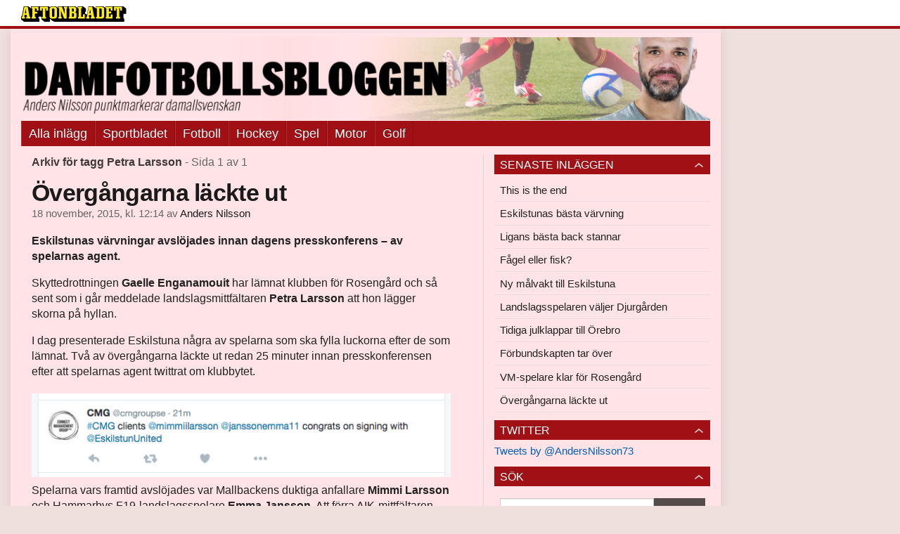

--- FILE ---
content_type: text/html
request_url: https://bloggar.aftonbladet.se/damfotboll/tag/petra-larsson/
body_size: 64814
content:
<!DOCTYPE html><!--[if lte IE 8]><html class="no-js lte-ie8" lang="sv-SE" ><![endif]--><!--[if gt IE 8]><!--><html class="no-js" lang="sv-SE"><!--<![endif]--><head>
  <meta charset="utf-8">
  <meta name="viewport" content="width=device-width, initial-scale=1.0">
  <meta http-equiv="X-UA-Compatible" content="IE=edge,chrome=1">
  <title>Petra Larsson | Damfotbollsbloggen</title>
  <style type="text/css">
      .abHeaderImageWrapper { padding-bottom: 12%; }

      @media only screen and (max-width: 40em) {
        .abHeaderImageWrapper { padding-bottom: 37.5%; }
      }
    </style>
      
<!-- {{WP_HEAD_HOOK}} -->
<link rel="stylesheet" id="ab_base-color-scheme-css" href="/wp-content/themes/ab_base/assets/css/sport.css" type="text/css" media="all">
<link rel="stylesheet" id="ab_base-extra-styles-css" href="/wp-content/themes/ab_base/assets/css/ab_base_overrides.css" type="text/css" media="all">
<link rel="stylesheet" id="ab_base-extra-styles-sport-css" href="/wp-content/themes/ab_base/assets/css/ab_base_overrides_sport.css" type="text/css" media="all">
<script type="text/javascript" src="/wp-content/plugins/ab_pym/pym.v1.js"></script>
<script type="text/javascript" src="/wp-includes/js/jquery/jquery.js"></script>
<script type="text/javascript" src="/wp-includes/js/jquery/jquery-migrate.min.js"></script>
<script type="text/javascript" src="/wp-content/themes/ab_base/assets/mobile-detect.js"></script>
	<style>
		.abtv-placeholder-video-container {
			width: 100%;
			max-width: 800px;
			margin: 0 auto;
			padding: 20px;
			box-sizing: border-box;
		}

		.abtv-placeholder-video-player {
			position: relative;
			width: 100%;
			padding-top: 56.25%;
			/* 16:9 Aspect Ratio */
			background-color: #000;
			cursor: pointer;
			overflow: hidden;
		}

		.abtv-placeholder-video-background {
			position: absolute;
			top: 0;
			left: 0;
			width: 100%;
			height: 100%;
			background-image: url('https://www.aftonbladet.se/static/ab-tv-banner.jpg');
			background-size: cover;
			background-position: center;
			opacity: 0.5;
			/* Adjust this value to make the image more or less visible */
		}

		.abtv-placeholder-play-button {
			position: absolute;
			top: 50%;
			left: 50%;
			transform: translate(-50%, -50%);
			width: 80px;
			/* Increased size for better visibility */
			height: 80px;
			fill: #fff;
			opacity: 0.8;
			transition: opacity 0.3s;
			z-index: 1;
			/* Ensure the play button appears above the background */
		}

		.abtv-placeholder-video-player:hover .abtv-placeholder-play-button {
			opacity: 1;
		}
	</style>
<link rel="shortcut icon" href="/favicon.ico">
<script>
var AB_BASE_JS_DATA = {"interchange_queries":{"ab_small":"only screen and (min-width: 1px)","ab_medium":"only screen and (max-width: 768px)","ab_large":"only screen and (min-width: 769px)"}};
</script>
  <!--[if lt IE 9]> <script type="text/javascript" src="//bloggar.aftonbladet.se/wp-content/themes/ab_base/assets/js/ab_base.header.ie.min.js?4b96617d3cccccb0421a34db33c8723b"></script> <![endif]-->
  <!--[if (gt IE 8)|!(IE)]><!--> <script type="text/javascript" src="/wp-content/themes/ab_base/assets/js/ab_base.header.modern.min.js"></script> <!--<![endif]-->
</head>
<body class="archive tag tag-petra-larsson tag-145 abLayout-content-sidebar abGridbase-default abLocale-sv_SE">

  
  <a name="abTop"></a>

      	    	      <!-- top balk -->
	      <div id="abTopBeam" class="">
    <div class="row">
      <div class="columns">
        <div class="abTopBeamContent clearfix">
          
          <a href="http://www.aftonbladet.se" title="Aftonbladet" class="abLogo"></a>

                      <a href="#" class="abBeamMenuBtn"><span class="abMenuIcon"></span></a>
          
                  </div>
      </div>

            <div class="columns">
        <div class="abMenuContainer hidden">
          <div class="abMenuArrow hidden"></div>
            <nav class="abSmallNav hidden"><ul id="menu-damfotboll" class="abSmallList"><li id="menu-item-7" class="menu-item menu-item-type-custom menu-item-object-custom menu-item-7"><a href="/damfotboll">Alla inlägg</a></li>
<li id="menu-item-6167" class="menu-item menu-item-type-custom menu-item-object-custom menu-item-6167"><a href="http://www.aftonbladet.se/sportbladet/">Sportbladet</a></li>
<li id="menu-item-6168" class="menu-item menu-item-type-custom menu-item-object-custom menu-item-6168"><a href="http://www.aftonbladet.se/sportbladet/fotboll/">Fotboll</a></li>
<li id="menu-item-6169" class="menu-item menu-item-type-custom menu-item-object-custom menu-item-6169"><a href="http://www.aftonbladet.se/sportbladet/hockey/">Hockey</a></li>
<li id="menu-item-6170" class="menu-item menu-item-type-custom menu-item-object-custom menu-item-6170"><a href="http://www.aftonbladet.se/sportbladet/spel/">Spel</a></li>
<li id="menu-item-6171" class="menu-item menu-item-type-custom menu-item-object-custom menu-item-6171"><a href="http://www.aftonbladet.se/sportbladet/motor/">Motor</a></li>
<li id="menu-item-6172" class="menu-item menu-item-type-custom menu-item-object-custom menu-item-6172"><a href="http://www.aftonbladet.se/sportbladet/golf/">Golf</a></li>
</ul></nav>          <div class="abMenuBottom hidden"><a href="">Stäng</a></div>
        </div>
      </div>
          </div>
  </div>	      <!-- /top balk -->
	        
	<!--Top ad for mobile -->
    		  <div class="row">
            		  </div>
      

  <div id="abMasterContainer" class="clearfix">
    <div class="abBodyOverlay"></div>

    <!--Top ad for desktop -->
      <div id="sidebar-panorama-1" class="abShowShadow">
        <div class="widget-area columns">

                                                
                      
        </div>
      </div>

    <!-- Outsider ad -->
    <div id="abOutsider">
      
              <div id="sidebar-outsider-1" class="widget-area">
                  </div>
      
          </div>

    <!-- Left Outsider ad -->
    <div id="abLeftOutsider">
      
      
          </div>

    <div id="abBody">
      
      <div class="row collapse abHeaderWrapper">
        <header class="columns">
              <div class="abHeaderImageWrapper">
      <a href="https://bloggar.aftonbladet.se/damfotboll" title="Damfotbollsbloggen">
      <picture>
          <source media="(max-width: 640px)" srcset="https://bloggar.aftonbladet.se/damfotboll/files/2014/03/damfotbollmobil3-480x180.png 1x, https://bloggar.aftonbladet.se/damfotboll/files/2014/03/damfotbollmobil3.png 2x">
          <source media="(min-width: 641px)" srcset="https://bloggar.aftonbladet.se/damfotboll/files/2014/03/damfotbollsbloggenwebb3-1024x123.png 1x, https://bloggar.aftonbladet.se/damfotboll/files/2014/03/damfotbollsbloggenwebb3-1400x168.png 2x">
          <img src="https://bloggar.aftonbladet.se/damfotboll/files/2014/03/damfotbollsbloggenwebb3-1024x123.png" alt="Damfotbollsbloggen" class="abHeaderImage">
        </picture>
      </a>
    </div>
  <nav class="abXLNav abAutoCollapseNav"><ul id="menu-damfotboll-1" class="abXLList" data-trans-more="Mer"><li class="menu-item menu-item-type-custom menu-item-object-custom menu-item-7"><a href="/damfotboll">Alla inlägg</a></li>
<li class="menu-item menu-item-type-custom menu-item-object-custom menu-item-6167"><a href="http://www.aftonbladet.se/sportbladet/">Sportbladet</a></li>
<li class="menu-item menu-item-type-custom menu-item-object-custom menu-item-6168"><a href="http://www.aftonbladet.se/sportbladet/fotboll/">Fotboll</a></li>
<li class="menu-item menu-item-type-custom menu-item-object-custom menu-item-6169"><a href="http://www.aftonbladet.se/sportbladet/hockey/">Hockey</a></li>
<li class="menu-item menu-item-type-custom menu-item-object-custom menu-item-6170"><a href="http://www.aftonbladet.se/sportbladet/spel/">Spel</a></li>
<li class="menu-item menu-item-type-custom menu-item-object-custom menu-item-6171"><a href="http://www.aftonbladet.se/sportbladet/motor/">Motor</a></li>
<li class="menu-item menu-item-type-custom menu-item-object-custom menu-item-6172"><a href="http://www.aftonbladet.se/sportbladet/golf/">Golf</a></li>
</ul></nav>        </header>
      </div>

      <!-- theme_layout: content-sidebar -->

<div class="row abBodyWrapper">
  <div class="medium-8 abColFirst columns abDivider">
    <section class="abBloggContent">
      <header class="resultHeader">
  <h1>Arkiv för tagg Petra Larsson</h1>
  <h2> -  Sida 1 av 1</h2>
</header>
<article>
    <header class="abArticleHeader">
        <h1 class="abPostTitle"><a href="https://bloggar.aftonbladet.se/damfotboll/2015/11/trio-klar-for-eskilstuna/" title="" rel="bookmark">Övergångarna läckte ut</a></h1>
        <span class="abEntryMeta">
          <time pubdate="" datetime="">18 november, 2015, kl. 12:14</time> av
          
            <author><a href="https://bloggar.aftonbladet.se/damfotboll/author/andnil/">Anders Nilsson</a></author>
        </span>    </header>
    <div class="abPostContent clearfix">


            <p><strong>Eskilstunas värvningar avslöjades innan dagens presskonferens – av spelarnas agent.</strong></p>
<p>Skyttedrottningen <strong>Gaelle Enganamouit</strong> har lämnat klubben för Rosengård och så sent som i går meddelade landslagsmittfältaren <strong>Petra Larsson</strong>&nbsp;att hon lägger skorna på hyllan.</p>
<p>I dag presenterade Eskilstuna några av spelarna som ska fylla luckorna efter de som lämnat. Två av övergångarna läckte ut redan 25 minuter innan presskonferensen efter att&nbsp;spelarnas agent twittrat om klubbytet.</p>
<p><a href="https://bloggar.aftonbladet.se/damfotboll/files/2015/11/Tweet.png"><img class="alignleft size-full wp-image-9413" src="https://bloggar.aftonbladet.se/damfotboll/files/2015/11/Tweet.png" alt="Tweet" width="607" height="121" srcset="https://bloggar.aftonbladet.se/damfotboll/files/2015/11/Tweet.png 607w, https://bloggar.aftonbladet.se/damfotboll/files/2015/11/Tweet-300x59.png 300w" sizes="(max-width: 607px) 100vw, 607px"></a></p>
<p>Spelarna vars framtid avslöjades var&nbsp;Mallbackens duktiga anfallare <strong>Mimmi Larsson</strong> och Hammarbys F19-landslagsspelare <strong>Emma Jansson</strong>. Att förra AIK-mittfältaren <strong>Petra Andersson</strong> också skrivit på för silverklubben förblev dock en hemlighet fram till presskonferensen.</p>
<p>Med trion börjar&nbsp;Eskilstuna bygga för framtiden. Veteranen <strong>Sara Thunebro</strong> har slutat, liksom väldigt rutinerade Petra Larsson. I trion Mimmi Larsson, Emma Jansson och Petra Andersson får Eskilstuna tre unga spelare med erfarenhter från ungdomslandslag och klar utvecklingspotential. Intressant var ordet.</p>


    </div>
    <div class="abLabelDesignContainer">
      <div class="row">
        <div class="columns abLabelContainer">
          <span class="abLabelCategory">Kategorier</span>
          <a href="https://bloggar.aftonbladet.se/damfotboll/category/damallsvenskan/">Damallsvenskan</a>
        </div>
      </div>
    
    
      <div class="row">
        <div class="columns abLabelContainer">
          <span class="abLabelTags">Taggar</span>
          <a href="https://bloggar.aftonbladet.se/damfotboll/tag/emma-jansson/">Emma Jansson</a>, <a href="https://bloggar.aftonbladet.se/damfotboll/tag/eskilstuna/">Eskilstuna</a>, <a href="https://bloggar.aftonbladet.se/damfotboll/tag/gaelle-enganamouit/">Gaelle Enganamouit</a>, <a href="https://bloggar.aftonbladet.se/damfotboll/tag/mimmi-larsson/">Mimmi Larsson</a>, <a href="https://bloggar.aftonbladet.se/damfotboll/tag/petra-andersson/">Petra Andersson</a>, <a href="https://bloggar.aftonbladet.se/damfotboll/tag/petra-larsson/">Petra Larsson</a>, <a href="https://bloggar.aftonbladet.se/damfotboll/tag/rosengard/">Rosengård</a>, <a href="https://bloggar.aftonbladet.se/damfotboll/tag/sara-thunebro/">Sara Thunebro</a>
        </div>
      </div>
    </div></article>
<article>
    <header class="abArticleHeader">
        <h1 class="abPostTitle"><a href="https://bloggar.aftonbladet.se/damfotboll/2015/11/sa-kom-det-da-fram-till-slut/" title="" rel="bookmark">Så kom det då fram till slut</a></h1>
        <span class="abEntryMeta">
          <time pubdate="" datetime="">17 november, 2015, kl. 16:21</time> av
          
            <author><a href="https://bloggar.aftonbladet.se/damfotboll/author/andnil/">Anders Nilsson</a></author>
        </span>    </header>
    <div class="abPostContent clearfix">


            <p><strong>Rosengård har visat intresse för och varit i kontakt med holländskorna Lieke Martens och Danielle Van de Donk en längre tid. Ändå&nbsp;dröjde det innan uppgifterna kom ut i media.</strong></p>
<p>Intresset för <strong>Kopparbergs/Göteborgs</strong> holländska duo har varit känt för många med insyn i de damallsvenska toppklubbarna. I dag bekräftade Rosengårds sportchef <strong>Therese Sjögran</strong> Malmöklubbens intresse för Kvällsposten.</p>
<p>Nu ser det dock inte ut som att Sjögran lyckas värva både <strong>Lieke Martens</strong> och <strong>Danielle Van de Donk</strong>. Den senare är enligt flera obekräftade uppgifter så gott som klar för spel i Arsenal.</p>
<p>Tränarfrågan i Malmöklubben tycks nu vara på väg mot en lösning. Sjögran berättar för Kvällsposten att <strong>Jack Majgaard Jensen</strong> är klubbens förstaval. Vem som kommer att assistera honom är dock oklart. Sedan tidigare står det ju klart att&nbsp;<strong>Daniel Nilsson</strong> lämnar klubben, det gör även målvaktstränaren <strong>Thomas Håkansson</strong> och fystränaren <strong>Johanna Sjögren</strong>.</p>
<p>Rykten har gjort gällande att förre tränaren <b>Jonas Eidevall</b>&nbsp;är aktuell för rollen som ny assisterande tränare. Den som lever får väl vad de ryktena är värda.</p>
<p>***</p>
<p>Eskilstunamittfältaren <strong>Petra Larssons</strong> besked att hon slutar spela kom både plötsligt och överraskande. Larsson, som fanns med i Pia Sundhages senaste landslagstrupp, väljer att att satsa på&nbsp;en civil karriär.</p>
<p>Beskedet innebär att Eskilstuna behöver hitta en ersättare och att <strong>Pia Sundhage</strong> får tänka om kring hur det blågula mittfältet ska se ut fortsättningsvis.</p>
<p>&nbsp;</p>


    </div>
    <div class="abLabelDesignContainer">
      <div class="row">
        <div class="columns abLabelContainer">
          <span class="abLabelCategory">Kategorier</span>
          <a href="https://bloggar.aftonbladet.se/damfotboll/category/damallsvenskan/">Damallsvenskan</a>
        </div>
      </div>
    
    
      <div class="row">
        <div class="columns abLabelContainer">
          <span class="abLabelTags">Taggar</span>
          <a href="https://bloggar.aftonbladet.se/damfotboll/tag/danielle-van-de-donk/">Danielle Van de Donk</a>, <a href="https://bloggar.aftonbladet.se/damfotboll/tag/eskilstuna/">Eskilstuna</a>, <a href="https://bloggar.aftonbladet.se/damfotboll/tag/jack-majgaard-jensen/">Jack Majgaard Jensen</a>, <a href="https://bloggar.aftonbladet.se/damfotboll/tag/jonas-eidevall/">Jonas Eidevall</a>, <a href="https://bloggar.aftonbladet.se/damfotboll/tag/kopparbergsgoteborg/">Kopparbergs/Göteborg</a>, <a href="https://bloggar.aftonbladet.se/damfotboll/tag/lieke-martens/">Lieke Martens</a>, <a href="https://bloggar.aftonbladet.se/damfotboll/tag/petra-larsson/">Petra Larsson</a>, <a href="https://bloggar.aftonbladet.se/damfotboll/tag/pia-sundhage/">Pia Sundhage</a>, <a href="https://bloggar.aftonbladet.se/damfotboll/tag/rosengard/">Rosengård</a>, <a href="https://bloggar.aftonbladet.se/damfotboll/tag/therese-sjogran/">Therese Sjögran</a>
        </div>
      </div>
    </div></article>
<article>
    <header class="abArticleHeader">
        <h1 class="abPostTitle"><a href="https://bloggar.aftonbladet.se/damfotboll/2015/07/sagolikt-sadiku/" title="" rel="bookmark">Sagolikt Sadiku</a></h1>
        <span class="abEntryMeta">
          <time pubdate="" datetime="">11 juli, 2015, kl. 23:29</time> av
          
            <author><a href="https://bloggar.aftonbladet.se/damfotboll/author/andnil/">Anders Nilsson</a></author>
        </span>    </header>
    <div class="abPostContent clearfix">


            <p>Det finns comebacker och så finns det comebacker, som den <strong>Elena Sadiku</strong> svarade för efter ett års skadefrånvaro.&nbsp;Eskilstunaspelaren bjöd på en&nbsp;riktig håll käften-återkomst&nbsp;som innefattade ett hattrick – före paus.</p>
<p>Den som begav sig till Tunavallen i hopp om att få se mål och en kul comeback av Elena Sadiku blev sannerligen inte besviken. <strong>Eskilstuna</strong> körde över jumbon AIK fullständigt och dödade matchen på en dryg halvtimme.</p>
<p>När lagen gick till halvtidsvila hade Elena Sadiku både fullbordat<span style="background-color: #f1f1f1;">&nbsp;</span>ett&nbsp;hattrick och</p>
<p>och jublat åt <strong>Petra Larssons</strong> fullträff. 4–1 i paus blev 5–1 till slut. Därmed är Eskilstuna tvåa i tabellen, två poäng före trean <strong>Linköping</strong> som dock spelat en match mindre.</p>
<p>***</p>
<p>Rapporterna efteråt&nbsp;skvallrade om att <strong>Hammarby</strong> gjort sin spelmässigt bästa match för säsongen. Surt då att nykomlingen bara fick med sig en poäng från mötet med <strong>Vittsjö</strong>.</p>
<p>Felpassningar kan vara kostsamma. Det blev Bajen varse om på Zinkensdamm där två förlupna passningar resulterade i Vittsjömål. Båda gångerna var det&nbsp;<strong>Linda Sällström</strong>, som kunde ha hamnat i Hammarby den här säsongen, som tackade genom att skicka bollen i nät bakom kompisen <strong>Sofia Lundgren</strong>.</p>
<p>Men Hammarby kom tillbaka. Först reducerade <strong>Emma Jansson</strong>&nbsp;(som skjutit på sin avresa till F19-EM i Israel för att kunna spela mot Vittsjö) och därefter kvitterade <strong>Clara Markstedt&nbsp;</strong>(med sitt första mål för säsongen).</p>
<p>2–2 blev slutresultatet i en match där Hammarby kunde, borde och skulle ha vunnit. Men även om fullpoängaren uteblev visade laget från Söder styrka och moral som kom tillbaka från ett tvåmålsunderläge.</p>
<p>***</p>
<p>För AIK ser läget betydligt sämre ut. <strong>Nazanin Vaseghpanah</strong> har definitivt inte fått någon drömstart som huvudtränare för Solnalaget. Onsdagens förlust mot <strong>Piteå</strong> följdes alltså upp med ett nytt nederlag i dag och totalt 1–7 i målskillnad.</p>
<p>Känslan är att det krävs ett mindre&nbsp;mirakel för att AIK ska kunna kravla sig upp från jumboplatsen och ta sig över nedflyttningsstrecket. Och som jag har skrivit här tidigare har jag svårt att se hur nyss nämnda AIK och <strong>Mallbacken</strong> ska undvika degradering.</p>
<p>De övriga lagen runt nedflyttningsstrecket (Hammarby, <strong>Örebro</strong> och <strong>Umeå</strong>) är helt enkelt för bra.</p>
<p>***</p>
<p>Om någon missat <strong>Pauline Hammarlunds</strong> framfart och utveckling i Piteå är den väl värd att uppmärksamma. Med sina två mål i segermatchen mot AIK senast är Hammarlund nu uppe i sju mål på åtta matcher och delar skytteligaledningen med <strong>Ramona Bachmann</strong>. Imponerande.</p>
<p>Fortsätter Piteåanfallaren så här är hon snart, om inte redan, aktuell för landslagsspel.</p>
<p>***</p>
<p>I morgon går en epok i graven <strong>Therese Sjögran</strong> spelar då sin allra sista match i karriären. Jag hoppas att hon blir rejält hyllad för hon landets meste landslagsspelare är verkligen värd det.</p>
<p>Och redan innan hon har lagt skorna på hyllan är en sak väldigt säker – hon kommer att vara saknad, både i damallsvenskan och i landslaget.</p>


    </div>
    <div class="abLabelDesignContainer">
      <div class="row">
        <div class="columns abLabelContainer">
          <span class="abLabelCategory">Kategorier</span>
          <a href="https://bloggar.aftonbladet.se/damfotboll/category/damallsvenskan/">Damallsvenskan</a>
        </div>
      </div>
    
    
      <div class="row">
        <div class="columns abLabelContainer">
          <span class="abLabelTags">Taggar</span>
          <a href="https://bloggar.aftonbladet.se/damfotboll/tag/aik/">AIK</a>, <a href="https://bloggar.aftonbladet.se/damfotboll/tag/clara-markstedt/">Clara Markstedt</a>, <a href="https://bloggar.aftonbladet.se/damfotboll/tag/elena-sadiku/">Elena Sadiku</a>, <a href="https://bloggar.aftonbladet.se/damfotboll/tag/emma-jansson/">Emma Jansson</a>, <a href="https://bloggar.aftonbladet.se/damfotboll/tag/eskilstuna/">Eskilstuna</a>, <a href="https://bloggar.aftonbladet.se/damfotboll/tag/hammarby/">Hammarby</a>, <a href="https://bloggar.aftonbladet.se/damfotboll/tag/linda-sallstrom/">Linda Sällström</a>, <a href="https://bloggar.aftonbladet.se/damfotboll/tag/nazanin-vaseghpanah/">Nazanin Vaseghpanah</a>, <a href="https://bloggar.aftonbladet.se/damfotboll/tag/orebro/">Örebro</a>, <a href="https://bloggar.aftonbladet.se/damfotboll/tag/pauline-hammarlund/">Pauline Hammarlund</a>, <a href="https://bloggar.aftonbladet.se/damfotboll/tag/petra-larsson/">Petra Larsson</a>, <a href="https://bloggar.aftonbladet.se/damfotboll/tag/pitea/">Piteå</a>, <a href="https://bloggar.aftonbladet.se/damfotboll/tag/ramona-bachmann/">Ramona Bachmann</a>, <a href="https://bloggar.aftonbladet.se/damfotboll/tag/sofia-lundgren/">Sofia Lundgren</a>, <a href="https://bloggar.aftonbladet.se/damfotboll/tag/therese-sjogran/">Therese Sjögran</a>, <a href="https://bloggar.aftonbladet.se/damfotboll/tag/umea/">Umeå</a>, <a href="https://bloggar.aftonbladet.se/damfotboll/tag/vittsjo/">Vittsjö</a>
        </div>
      </div>
    </div></article>
<article>
    <header class="abArticleHeader">
        <h1 class="abPostTitle"><a href="https://bloggar.aftonbladet.se/damfotboll/2015/04/grattis-djurgarden/" title="" rel="bookmark">Grattis Djurgården!</a></h1>
        <span class="abEntryMeta">
          <time pubdate="" datetime="">11 april, 2015, kl. 10:13</time> av
          
            <author><a href="https://bloggar.aftonbladet.se/damfotboll/author/andnil/">Anders Nilsson</a></author>
        </span>    </header>
    <div class="abPostContent clearfix">


            <p>Att tippa en serie är så mycket enklare innan i huvudet än vad det är i verkligheten. Man får alltid räkna med att något lag överraskar och ett annat går betydligt mycket sämre än man trodde. Tidigare har jag under flera år&nbsp; tippat damallsvenskan i magasinet MATCH. Toppen och botten har varit hyfsat lätt att sätta, mitten svårare. Förra året spelades för första gången elitettan, då tippade jag även den. Det var ingen enkel uppgift. Serien känns även i år ganska oviss och generellt lite svagare än under fjolåret. Detta på grund av att bara ett lag flyttades ned från damallsvenskan. Dock gör just detta serien så kul, det känns som att i princip alla lag kan slå alla. Det finns också stort utrymme för många av landets talanger att blomma ut och visa sina styrkor på hög nivå.</p>
<p>Jag ser egentligen bara att lag som den givna seriesegraren och det är <strong>Djurgårdens IF</strong>. Laget har haft några säsonger på sig att bygga för damallsvenskan och i år kommer de att gå upp. Tre (!) av lagets anfallare kommer troligtvis synas i toppen av skytteligan. Bakom DIF så tippar jag en riktig outsider. <strong>LB07</strong> har tagit kliv för varje år och har en väldigt spännande trupp. Stämmer alla delar i år så kommer de definitivt vara med att fajtas om den andra platsen till damallsvenskan. Detta tillsammans med, i första hand, <strong>Hovås Billdal</strong> och <strong>Kvarnsveden</strong>.</p>
<p>I botten kan en rad etablerade lag riskera att åka ut då nykomlingarna i år ser väl förberedda ut. <strong>Bollstanäs</strong>, <strong>Älta</strong> och <strong>QBIK</strong> kommer att få det tufft i år.</p>
<p><strong>1. Djurgården (4)</strong><br>
Har en superuppställningen i offensiven med målfarliga trion <strong>Alexandra Höglund</strong>, <strong>Madeleine Stegius</strong> och <strong>Mia Jalkerud</strong>. På grund av det så gör det inte så mycket att försvarsspelet inte håller samma klass. Förra säsongen var man det lag av topplagen som släppte in flest mål. De siffrorna behöver putsas till lite. Men DIF kommer att promenera hem serien om de slipper skador på nyckelspelare.</p>
<p><strong>2. Limhamn/Bunkeflo (8)<br>
</strong>LB07 har tagit stora kliv, lite i skymundan, för varje år. Nu har de tappat lite offensiv kraft, men också förstärkt med rutin i <strong>Anna Welin</strong>, <strong>Amanda Persson</strong> och isländska <strong>Dagmar Mýrdal Gunnarsdottir</strong>. I laget finns en av Sveriges mest spännande talanger i <strong>Nellie Lilja</strong> (född 1999). Hon tog redan under fjolåret en ordinarie plats på innermittfältet. Har LB07 flytet så kan de mycket väl ta klivet upp i allsvenskan. Det här är ett lag, som i sina bästa stunder, slår alla.</p>
<p><strong>3. Hovås/Billdal (6)<br>
</strong>Om alla delar stämmer för HBIF i år så kan de på allvar hota om en allsvensk plats. Truppen är bred med mittfältet som den starkaste lagdelen där <strong>Linda Nöjd</strong>, <strong>Taina Hartikainen</strong> och <strong>Jessica Julin</strong> kommer att spela. Framåt finns en rad alternativ, bland annat nya <strong>Ida Hedstad</strong>, som var Bollstanäs bästa målskytt under fjolåret. Spelar med en aggressiv press och en rak, snabb offensiv.</p>
<p><strong>4. Kvarnsveden (5)</strong><br>
Försvarsstarka Kvarnsveden fortsätter sin satsning på utländska spelare. I år syns tre nya amerikanskor i truppen. Laget var länge med i racet om en allsvensk plats under förra säsongen, men tappade rejält under de sista omgångarna. Förlorat nyckelspelare som <strong>Darcel Mollon</strong>, <strong>Petra Larsson</strong> och <strong>Hanne Gråhns</strong>. Har haft svårt att göra mål, men det ska förhoppningsvis 18-åriga nyförvärvet <strong>Tabitha Chawinga</strong> ändra på. Anfallaren gjorde 39 (!) mål i division 1 under 2014.</p>
<p><strong>5. Sirius (7)<br>
</strong>Lagets mest intressanta spelare finns i målet. Talangen <strong>Emma Holmgren</strong> (född 1997) kan få chansen att vara förstamålvakt. Hon lär då få en viktig roll då Sirius har tappat slagkraft i just försvaret. Offensivt finns stor potential med <strong>Fanny Andersson</strong>, <strong>Julia Lyckberg</strong>, <strong>Maja Andersson</strong>, <strong>Caroline Lundberg</strong> och nya <strong>Tempest-Marie Norlin</strong>.</p>
<p><strong>6. Sunnanå (3)</strong><br>
Det känns som att de har lagt satsningen mot allsvenskan på is. Istället för att värva utländska proffsspelare är det i år ett yngre SSK vi kommer att få se. Många tunga namn har lämnat och de får sikta in sig på en mittenplacering istället för toppen. Stommen håller dock hög klass med <strong>Alexandra Nilsson</strong>, <strong>Sandra Betschart, Annina Wede</strong> och två intressanta nyförvärv i <strong>Riikka Ketoja</strong> och <strong>Michelle Wörner</strong>. SSK kommer nog att blanda och ge rätt mycket under säsongen.</p>
<p><strong>7. Kungsbacka DFF (ny)</strong><br>
Vann division 1 överlägset, men har tappat viktig rutin inför debutsäsongen i elitettan. Tränarna <strong>Johanna Almgren</strong> och <strong>Stina Segerström</strong> har ett ungt, spelskickligt lag som kommer att överraska många. Viktiga spelare blir rutinerade <strong>Leena Puranen </strong>och <strong>Elin Nilsen</strong> (ny från Vittsjö). Två av f98-landslagets mest framträdande spelare <strong>Josefine Rybrink</strong> och <strong>Ida Strömblad</strong> kommer att få mycket speltid.</p>
<p><strong>8. IFK Kalmar (ny)<br>
</strong>Nykomlingen har en bred och ganska rutinerad trupp. Trion på topp med <strong>Mathilda Johansson Prakt,</strong> <strong>Linnea Johansson</strong> och <strong>Amanda Fredriksson</strong> har potential att skjuta Kalmar till en mittenplacering. Många av nyförvärven har rutin från den här nivån sedan tidigare och det gör att laget, med råge, klarar sig kvar i elitettan.</p>
<p><strong>9. Jitex (12 i damallvenskan)<br>
</strong>Var inte ens nära ett nytt kontrakt i allsvenskan och tog inte ett enda poäng på hela året. Lagets nyckelspelare har lämnat truppen, men i elitettan ska de ha en rimlig chans att bli ett mittenlag. Nyförvärvet och målskytten <strong>Ida Andersson</strong> är en intressant spelare som tillsammans med tekniska <strong>Alexandra Vera</strong> kan hota många lag framåt. På mitten blir<strong> Amanda Östervall </strong>nyckeln.</p>
<p><strong>10. Östersund (ny)</strong><br>
Svårbedömt lag då man haft stora förändringar i truppen. Det är en mix av talanger, trotjänare och utländska värvningar som, om allt stämmer, kan överraska. Håll koll på talangen <strong>Emma Danielsson</strong> i offensiven. I mål står moldaviska <strong>Ina Budestean</strong> som nådde framgång i Champions League förra hösten med litauiska Gintra Universitetas.</p>
<p><strong>11. Bollstanäs</strong> <strong>(11)</strong><br>
Har i stort sett fått behålla truppen från i fjol bortsett från två tunga namn. <strong>Ida Hedstad</strong> (Hovås/Billdal) och <strong>Julia Zigiotti Olme</strong> (AIK) var fjolårets bästa i offensiven och deras frånvaro kommer att märkas för Bollstanäs som går ett tufft år till mötes. Kommer att fajtas om nytt kontrakt med QBIK och Älta i första hand.</p>
<p><strong>12. Älta (10)</strong><br>
Har tappat i princip halva startelvan och spelar i år med ett väldigt ungt lag. 27-åriga nyförvärvet <strong>Rebecka Lange</strong>, som valdes till Gotlands bästa spelare 2014, får stå för viktig rutin. I truppen finns ett gäng talanger som blir kul att se. Innermittfältaren <strong>Johanna Rytting Kaneryd</strong> kan få sitt stora genombrott. Håll också koll på målvakten <strong>Patricia Kaldoyo</strong>.</p>
<p><strong>13. QBIK (9)</strong><br>
Hade ett tufft år redan förra säsongen och har inte förstärkt med tillräckligt bra namn. Det största problemet ser ut att bli målskyttet då de fyra främsta målskyttarna från 2014 har lämnat truppen. Dessutom har målvakten <strong>Maria Yatrakis</strong> slutat, ett stort avbräck. Försvaret blir nyckeln där f19-landslagets <strong>Emelie Andersson</strong> är det starkaste namnet. Men det räcker tyvärr inte. QBIK får börja om i division 1, där klubbens alla talanger kan blomma ut.</p>
<p><strong>14. Lidköping (ny)</strong><br>
Nykomlingen har enbart värvat lokalt och ungt. Det kommer givetvis inte att räcka till i den tuffa konkurrensen som råder i elitettan. Mycket av spelet har handlat om att hitta upp med bollar till starka anfallaren <strong>Sandra Lagerbratt</strong>. Gissningsvis blir det taktiken även i år. Kommer säkert att kriga till sig ett gäng poäng, men inte tillräckligt många.</p>
<p><strong>/Maja Johansson</strong></p>


    </div>
    <div class="abLabelDesignContainer">
      <div class="row">
        <div class="columns abLabelContainer">
          <span class="abLabelCategory">Kategorier</span>
          <a href="https://bloggar.aftonbladet.se/damfotboll/category/elitettan/">Elitettan</a>
        </div>
      </div>
    
    
      <div class="row">
        <div class="columns abLabelContainer">
          <span class="abLabelTags">Taggar</span>
          <a href="https://bloggar.aftonbladet.se/damfotboll/tag/alexandra-hoglund/">Alexandra Höglund</a>, <a href="https://bloggar.aftonbladet.se/damfotboll/tag/alexandra-nilsson/">Alexandra Nilsson</a>, <a href="https://bloggar.aftonbladet.se/damfotboll/tag/alexandra-vera/">Alexandra Vera</a>, <a href="https://bloggar.aftonbladet.se/damfotboll/tag/alta/">Älta</a>, <a href="https://bloggar.aftonbladet.se/damfotboll/tag/amanda-fredriksson/">Amanda Fredriksson</a>, <a href="https://bloggar.aftonbladet.se/damfotboll/tag/amanda-ostervall/">Amanda Östervall</a>, <a href="https://bloggar.aftonbladet.se/damfotboll/tag/amanda-persson/">Amanda Persson</a>, <a href="https://bloggar.aftonbladet.se/damfotboll/tag/anna-welin/">Anna Welin</a>, <a href="https://bloggar.aftonbladet.se/damfotboll/tag/annina-wede/">Annina Wede</a>, <a href="https://bloggar.aftonbladet.se/damfotboll/tag/bollstanas/">Bollstanäs</a>, <a href="https://bloggar.aftonbladet.se/damfotboll/tag/caroline-lundberg/">Caroline Lundberg</a>, <a href="https://bloggar.aftonbladet.se/damfotboll/tag/dagmar-myrdal-gunnarsdottir/">Dagmar Myrdal Gunnarsdottir</a>, <a href="https://bloggar.aftonbladet.se/damfotboll/tag/darcel-mollon/">Darcel Mollon</a>, <a href="https://bloggar.aftonbladet.se/damfotboll/tag/djurgarden/">Djurgården</a>, <a href="https://bloggar.aftonbladet.se/damfotboll/tag/elin-nilsen/">Elin Nilsen</a>, <a href="https://bloggar.aftonbladet.se/damfotboll/tag/elitettan/">Elitettan</a>, <a href="https://bloggar.aftonbladet.se/damfotboll/tag/emelie-andersson/">Emelie Andersson</a>, <a href="https://bloggar.aftonbladet.se/damfotboll/tag/emma-danielsson/">Emma Danielsson</a>, <a href="https://bloggar.aftonbladet.se/damfotboll/tag/emma-holmgren/">Emma Holmgren</a>, <a href="https://bloggar.aftonbladet.se/damfotboll/tag/fanny-andersson/">Fanny Andersson</a>, <a href="https://bloggar.aftonbladet.se/damfotboll/tag/hanne-grahns/">Hanne Gråhns</a>, <a href="https://bloggar.aftonbladet.se/damfotboll/tag/hovas-billdal/">Hovås Billdal</a>, <a href="https://bloggar.aftonbladet.se/damfotboll/tag/ida-andersson/">Ida Andersson</a>, <a href="https://bloggar.aftonbladet.se/damfotboll/tag/ida-hedstad/">Ida Hedstad</a>, <a href="https://bloggar.aftonbladet.se/damfotboll/tag/ida-stromblad/">Ida Strömblad</a>, <a href="https://bloggar.aftonbladet.se/damfotboll/tag/ifk-kalmar/">IFK Kalmar</a>, <a href="https://bloggar.aftonbladet.se/damfotboll/tag/ina-budestaen/">Ina Budestaen</a>, <a href="https://bloggar.aftonbladet.se/damfotboll/tag/jessica-julin/">Jessica Julin</a>, <a href="https://bloggar.aftonbladet.se/damfotboll/tag/jitex/">Jitex</a>, <a href="https://bloggar.aftonbladet.se/damfotboll/tag/johanna-almgren/">Johanna Almgren</a>, <a href="https://bloggar.aftonbladet.se/damfotboll/tag/johanna-rytting-kaneryd/">Johanna Rytting Kaneryd</a>, <a href="https://bloggar.aftonbladet.se/damfotboll/tag/josefine-rybrink/">Josefine Rybrink</a>, <a href="https://bloggar.aftonbladet.se/damfotboll/tag/julia-lyckberg/">Julia Lyckberg</a>, <a href="https://bloggar.aftonbladet.se/damfotboll/tag/julia-zigiotti-olme/">Julia Zigiotti Olme</a>, <a href="https://bloggar.aftonbladet.se/damfotboll/tag/kungsbacka-dff/">Kungsbacka DFF</a>, <a href="https://bloggar.aftonbladet.se/damfotboll/tag/kvarnsveden/">Kvarnsveden</a>, <a href="https://bloggar.aftonbladet.se/damfotboll/tag/leena-puranen/">Leena Puranen</a>, <a href="https://bloggar.aftonbladet.se/damfotboll/tag/lidkoping/">Lidköping</a>, <a href="https://bloggar.aftonbladet.se/damfotboll/tag/limhamn-bunkeflo/">Limhamn Bunkeflo</a>, <a href="https://bloggar.aftonbladet.se/damfotboll/tag/linda-nojd/">Linda Nöjd</a>, <a href="https://bloggar.aftonbladet.se/damfotboll/tag/linnea-johansson/">Linnea Johansson</a>, <a href="https://bloggar.aftonbladet.se/damfotboll/tag/madelaine-stegius/">Madelaine Stegius</a>, <a href="https://bloggar.aftonbladet.se/damfotboll/tag/maja-andersson/">Maja Andersson</a>, <a href="https://bloggar.aftonbladet.se/damfotboll/tag/maria-yatrakis/">Maria Yatrakis</a>, <a href="https://bloggar.aftonbladet.se/damfotboll/tag/mathlida-johansson-prakt/">Mathlida Johansson Prakt</a>, <a href="https://bloggar.aftonbladet.se/damfotboll/tag/mia-jalkerud/">Mia Jalkerud</a>, <a href="https://bloggar.aftonbladet.se/damfotboll/tag/michelle-worner/">Michelle Wörner</a>, <a href="https://bloggar.aftonbladet.se/damfotboll/tag/nellie-lilja/">Nellie Lilja</a>, <a href="https://bloggar.aftonbladet.se/damfotboll/tag/ostersund/">Östersund</a>, <a href="https://bloggar.aftonbladet.se/damfotboll/tag/patricia-kaldoyo/">Patricia Kaldoyo</a>, <a href="https://bloggar.aftonbladet.se/damfotboll/tag/petra-larsson/">Petra Larsson</a>, <a href="https://bloggar.aftonbladet.se/damfotboll/tag/qbik/">QBIK</a>, <a href="https://bloggar.aftonbladet.se/damfotboll/tag/rebecka-lange/">Rebecka Lange</a>, <a href="https://bloggar.aftonbladet.se/damfotboll/tag/riikka-ketoja/">Riikka Ketoja</a>, <a href="https://bloggar.aftonbladet.se/damfotboll/tag/sandra-betschart/">Sandra Betschart</a>, <a href="https://bloggar.aftonbladet.se/damfotboll/tag/sandra-lagerbratt/">Sandra Lagerbratt</a>, <a href="https://bloggar.aftonbladet.se/damfotboll/tag/sirius/">Sirius</a>, <a href="https://bloggar.aftonbladet.se/damfotboll/tag/stina-segerstrom/">Stina Segerström</a>, <a href="https://bloggar.aftonbladet.se/damfotboll/tag/sunnana/">Sunnanå</a>, <a href="https://bloggar.aftonbladet.se/damfotboll/tag/tabitha-chawinga/">Tabitha Chawinga</a>, <a href="https://bloggar.aftonbladet.se/damfotboll/tag/taina-hartikainen/">Taina Hartikainen</a>, <a href="https://bloggar.aftonbladet.se/damfotboll/tag/tempest-marie-norlin/">Tempest-Marie Norlin</a>
        </div>
      </div>
    </div></article>
<article>
    <header class="abArticleHeader">
        <h1 class="abPostTitle"><a href="https://bloggar.aftonbladet.se/damfotboll/2014/12/jag-vill-se-nyarsraketer/" title="" rel="bookmark">Nu vill jag se julsmällar</a></h1>
        <span class="abEntryMeta">
          <time pubdate="" datetime="">14 december, 2014, kl. 13:30</time> av
          
            <author><a href="https://bloggar.aftonbladet.se/damfotboll/author/andnil/">Anders Nilsson</a></author>
        </span>    </header>
    <div class="abPostContent clearfix">


            <p class="p1">Slumrande, så kan nog Damallsvenskans silly season bäst beskrivas.<br>
De uppseendeväckande övergångarna och de stora rubrikvärvningarna har lyst med sin frånvaro i vintermörkret.&nbsp;Nu vill jag ha några klassiska bomber.</p>
<p class="p1"><strong>Katrin Schmidts</strong> övergång från mästarlaget <strong>Rosengård</strong> till nykomlingen <strong>Hammarby</strong> och <strong>Emma Berglunds</strong> flytt från <strong>Umeå</strong> till nyss nämnda Rosengård. Där har ni hösten och vinterns största värvningar så här långt.</p>
<p class="p1">Transferkarusellen har snurrat ovanligt långsamt sedan säsongen tog slut. De härliga överraskningarna har uteblivit och hittills har ingen av de tolv klubbarna bjudit på någon riktigt imponerande förstärkning.</p>
<p class="p1">Visst var&nbsp;de två övergångarna jag redan nämnt starka på sina sätt, men de fick inte direkt huden att bli knottrig och håret i nacken att resa sig. Båda klubbytena var dessutom ganska uppenbara för de initierade.</p>
<p class="p1"><strong>Mellanmjölksrekryteringar<br>
Linda Sällströms</strong>&nbsp;flytt&nbsp;till <strong>Vittsjö</strong>, <strong>Elin Rubenssons</strong> byte till&nbsp;<strong>Kopparbergs/Göteborg</strong> och <strong>Eskilstunas</strong> rekryteringar av&nbsp;<strong>Oliva Schough</strong> och <strong>Petra Larsson</strong> är definitivt&nbsp;inga värvningsbomber.</p>
<p class="p1">Det är fyra rekryteringar&nbsp;av spelare som har en sak gemensamt: de har en hel del att bevisa.</p>
<p class="p1">Nu står&nbsp;spelare som <strong>Lisa Dahlqvist</strong>, <strong>Carola Söberg</strong>, <strong>Emma Lundh&nbsp;</strong>och&nbsp;<strong>Hedvig Lindahl</strong>&nbsp;utan kontrakt, vilket borgar för att några intressanta kontraktsskrivningar kommer vad det lider.</p>
<p class="p1">Men jag hoppas på något&nbsp;ännu större&nbsp;– allra helst före jul.</p>
<p class="p1">Jag vet att klubbarnas ekonomiska muskler spelar in i värvningsarbetet och att utbudet på marknaden är tunt – men jag, Damallsvenskan och svensk fotboll behöver några riktiga bomber.</p>
<p class="p1">Ge mig en riktig smällkaramell, ge mig ett par kraftfulla bomber, ja ge mig några nyårsraketer som lyser upp den mörka fotbollshimlen.</p>


    </div>
    <div class="abLabelDesignContainer">
      <div class="row">
        <div class="columns abLabelContainer">
          <span class="abLabelCategory">Kategorier</span>
          <a href="https://bloggar.aftonbladet.se/damfotboll/category/damallsvenskan/">Damallsvenskan</a>
        </div>
      </div>
    
    
      <div class="row">
        <div class="columns abLabelContainer">
          <span class="abLabelTags">Taggar</span>
          <a href="https://bloggar.aftonbladet.se/damfotboll/tag/carola-soberg/">Carola Söberg</a>, <a href="https://bloggar.aftonbladet.se/damfotboll/tag/elin-rubensson/">Elin Rubensson</a>, <a href="https://bloggar.aftonbladet.se/damfotboll/tag/emma-berglund/">Emma Berglund</a>, <a href="https://bloggar.aftonbladet.se/damfotboll/tag/emma-lundh/">Emma Lundh</a>, <a href="https://bloggar.aftonbladet.se/damfotboll/tag/eskilstuna/">Eskilstuna</a>, <a href="https://bloggar.aftonbladet.se/damfotboll/tag/hammarby/">Hammarby</a>, <a href="https://bloggar.aftonbladet.se/damfotboll/tag/hedvig-lindahl/">Hedvig Lindahl</a>, <a href="https://bloggar.aftonbladet.se/damfotboll/tag/katrin-schmidt/">Katrin Schmidt</a>, <a href="https://bloggar.aftonbladet.se/damfotboll/tag/kopparbergsgoteborg/">Kopparbergs/Göteborg</a>, <a href="https://bloggar.aftonbladet.se/damfotboll/tag/linda-sallstrom/">Linda Sällström</a>, <a href="https://bloggar.aftonbladet.se/damfotboll/tag/lisa-dahlkvist/">Lisa Dahlkvist</a>, <a href="https://bloggar.aftonbladet.se/damfotboll/tag/olivia-schough/">Olivia Schough</a>, <a href="https://bloggar.aftonbladet.se/damfotboll/tag/petra-larsson/">Petra Larsson</a>, <a href="https://bloggar.aftonbladet.se/damfotboll/tag/rosengard/">Rosengård</a>, <a href="https://bloggar.aftonbladet.se/damfotboll/tag/umea/">Umeå</a>, <a href="https://bloggar.aftonbladet.se/damfotboll/tag/vittsjo/">Vittsjö</a>
        </div>
      </div>
    </div></article>
<article>
    <header class="abArticleHeader">
        <h1 class="abPostTitle"><a href="https://bloggar.aftonbladet.se/damfotboll/2014/04/har-hamnar-guldet/" title="" rel="bookmark">Här hamnar guldet</a></h1>
        <span class="abEntryMeta">
          <time pubdate="" datetime="">12 april, 2014, kl. 09:38</time> av
          
            <author><a href="https://bloggar.aftonbladet.se/damfotboll/author/andnil/">Anders Nilsson</a></author>
        </span>    </header>
    <div class="abPostContent clearfix">


            <p>I morgon startar Damallsvenskan, men redan nu kan jag avslöja var guldet hamnar.<br>
Rättare sagt, jag kan tala om vilja jag tror står som vinnare i höst.</p>
<p><strong>1)&nbsp;FC Rosengård<br>
</strong>Nej, det är ingen överraskning att jag tippar att fjolårets mästare gör det igen.<br>
Namnet är förvisso nytt och klubbmärket ett annat, men laget är fortfarande rasande starkt.</p>
<p><a href="https://bloggar.aftonbladet.se/damfotboll/files/2013/10/asante.gif"><img class="alignright size-medium wp-image-5781" alt="Anita Asante" src="https://bloggar.aftonbladet.se/damfotboll/files/2013/10/asante-195x300.gif" width="195" height="300" srcset="https://bloggar.aftonbladet.se/damfotboll/files/2013/10/asante-195x300.gif 195w, https://bloggar.aftonbladet.se/damfotboll/files/2013/10/asante-666x1024.gif 666w" sizes="(max-width: 195px) 100vw, 195px"></a>Men jag tror att det blir en tuff resa fram till det där SM-guldet.<br>
Manon Melis har lämnat för Kopparbergs/Göteborg, Malin Levenstad har flyttat till AIK och Katrin Veje har vänt hem till Danmark.</p>
<p><b></b>I gengäld har Malmöklubben värvat engelska landslagsbacken Anita Asante och notoriska poängspelaren Kirsten van de Ven. Därtill har ett par unga talanger flyttats upp i A-truppen och redan under försäsongen visat framfötterna.</p>
<p>Laget är kanske inte lika spetsigt som ifjol, men jämnheten kommer att finnas där och det räcker sannolikt för guld.</p>
<p><strong>Nyförvärv:&nbsp;</strong>Anita Asante (Kopparbergs/Göteborg), Kirsten van de Ven (Tyresö), Doris Bačić (Arsenal).</p>
<p><b>Förluster: </b>Yoreli Rincon, Saga Fredriksson, Katrine Veje, Manon Melis, Malin Levenstad, Anna Welin.</p>
<p><strong>2) Linköpings FC</strong><br>
Det blir inte Tyresö som utmanar Rosengård om guldet den här säsongen.<br>
Fjolårstrean Linköping kommer att bli argaste konkurrenten om guldet – och laget kan faktiskt nå hela vägen fram.</p>
<p>Laget, som var snubblande nära att sno åt sig en andraplats i serien förra året, har tappat landslagsmålvakten Sofia Lundgren och trotjänaren Petra Larsson under vintern.<br>
Dessutom tvingas man inleda seriespelet utan nyckelspelare som Pernille Harder och Magdalena Ericsson.</p>
<p>Men det finns spelare som kan vikariera och åtminstone för en tid fylla luckorna. En av dessa är nyförvärvet Fridolina Rolfö och en annan är norska EM-spelaren Kristine Minde.</p>
<p><b>Nyförvärv:<i> &nbsp;</i></b>Fridolina Rolfö (Jitex), Kristine Minde (tidigare Hegland, Arna-Björnar, NOR), Katie Fraine (Mallbacken), Tove Almqvist (IFK Nyköping), Aya Noguchi (New York Magic US)</p>
<p><b>Förluster: </b>Pauline Hammarlund, Sofia Lundgren, Petra Larsson, Eunice Beckmann, Tilda Heimersson.</p>


    </div>
    <div class="abLabelDesignContainer">
      <div class="row">
        <div class="columns abLabelContainer">
          <span class="abLabelCategory">Kategorier</span>
          <a href="https://bloggar.aftonbladet.se/damfotboll/category/damallsvenskan/">Damallsvenskan</a>
        </div>
      </div>
    
    
      <div class="row">
        <div class="columns abLabelContainer">
          <span class="abLabelTags">Taggar</span>
          <a href="https://bloggar.aftonbladet.se/damfotboll/tag/anita-asante/">Anita Asante</a>, <a href="https://bloggar.aftonbladet.se/damfotboll/tag/anna-welin/">Anna Welin</a>, <a href="https://bloggar.aftonbladet.se/damfotboll/tag/aya-noguchi/">Aya Noguchi</a>, <a href="https://bloggar.aftonbladet.se/damfotboll/tag/doris-bacic/">Doris Bacic</a>, <a href="https://bloggar.aftonbladet.se/damfotboll/tag/eunice-beckmann/">Eunice Beckmann</a>, <a href="https://bloggar.aftonbladet.se/damfotboll/tag/fc-rosengard/">FC Rosengård</a>, <a href="https://bloggar.aftonbladet.se/damfotboll/tag/fridolina-rolfo/">Fridolina Rolfö</a>, <a href="https://bloggar.aftonbladet.se/damfotboll/tag/katie-fraine/">Katie Fraine</a>, <a href="https://bloggar.aftonbladet.se/damfotboll/tag/katrine-veje/">Katrine Veje</a>, <a href="https://bloggar.aftonbladet.se/damfotboll/tag/kirsten-van-de-ven/">Kirsten van de Ven</a>, <a href="https://bloggar.aftonbladet.se/damfotboll/tag/kristin-minde/">Kristin Minde</a>, <a href="https://bloggar.aftonbladet.se/damfotboll/tag/linkopings-fc/">Linköpings FC</a>, <a href="https://bloggar.aftonbladet.se/damfotboll/tag/malin-levenstad/">Malin Levenstad</a>, <a href="https://bloggar.aftonbladet.se/damfotboll/tag/manon-melis/">Manon Melis</a>, <a href="https://bloggar.aftonbladet.se/damfotboll/tag/pauline-hammarlund/">Pauline Hammarlund</a>, <a href="https://bloggar.aftonbladet.se/damfotboll/tag/pernille-harder/">Pernille Harder</a>, <a href="https://bloggar.aftonbladet.se/damfotboll/tag/petra-larsson/">Petra Larsson</a>, <a href="https://bloggar.aftonbladet.se/damfotboll/tag/saga-fredriksson/">Saga Fredriksson</a>, <a href="https://bloggar.aftonbladet.se/damfotboll/tag/sofia-lundgren/">Sofia Lundgren</a>, <a href="https://bloggar.aftonbladet.se/damfotboll/tag/tilda-heimersson/">Tilda Heimersson</a>, <a href="https://bloggar.aftonbladet.se/damfotboll/tag/tove-almqvist/">Tove Almqvist</a>, <a href="https://bloggar.aftonbladet.se/damfotboll/tag/yoreli-rincon/">Yoreli Rincon</a>
        </div>
      </div>
    </div></article>
<article>
    <header class="abArticleHeader">
        <h1 class="abPostTitle"><a href="https://bloggar.aftonbladet.se/damfotboll/2012/12/en-kostsam-affar/" title="" rel="bookmark">En kostsam affär</a></h1>
        <span class="abEntryMeta">
          <time pubdate="" datetime="">22 december, 2012, kl. 23:13</time> av
          
            <author><a href="https://bloggar.aftonbladet.se/damfotboll/author/andnil/">Anders Nilsson</a></author>
        </span>    </header>
    <div class="abPostContent clearfix">


            <p>Piteå lyckades få backklippan Faith Ikidi att skriva på för tre nya år i klubben. Men, finansieringen av nigerianskan är långt ifrån i hamn och norrbottningarna riskerar alltså att förlora sin klart dyraste spelare.</p>
<p>Rent sportsligt förstår jag verkligen att Piteå har gjort allt i sin makt för att få Faith Ikidi att stanna kvar i Norrbotten. Nigerianskan är ett kraftpaket som saknar motstycke i Damallsvenskan och som betyder massor för Piteås defensiv.</p>
<p>Men sett ur ett lite större och vidare perspektiv så tycker jag att Piteå gör fel som förlänger med sin mittbacksgigant. Ikidi kostar nämligen väldigt mycket pengar. Pengar som Piteå i dagsläget faktiskt inte har och inte heller har lyckats få externa finansiärer att gå in med till 100 procent (40 procent av pengarna saknas fortfarande).&nbsp;Klubben riskerar alltså en hel del när man sajnat ett nytt flerårsavtal med sin stjärna.</p>
<p>Då är värvningen av AIK:s Clara Markstedt en klart bättre rekrytering. För en ganska liten peng (är jag helt övertygad om) får man en karaktärsspelare som jobbar hårt varje dag i veckan och som kommer att springa livet ur sig för att skjuta Piteå till värdefulla poäng nästa år.</p>
<p>***</p>
<p>Markstedt är ännu en AIK:are som lämnar 08-området för att spela i Damallsvenskan nästa år och lita på mig när jag påstår att fler kommer att lämna Solnalaget.</p>
<p>***</p>
<p>Jag läste i Johan Rydéns <a href="http://btfotbollsvm.wordpress.com/">blogg</a>&nbsp;att Linköpings Petra Larsson gjorde ett gjorde sitt första mål i&nbsp;Australiens W-league när hon nätade mot&nbsp;Western Sydney Wanderers. I bloggen nämner Rydén walesiskan Jessica Fishlock som jag tror kan komma att återfinnas i Damallsvenskan 2013.</p>
<p>Rykten placerar walesiskan i en av Sveriges bättre klubbar, men framtiden får utvisa om uppgifterna stämmer eller inte.</p>
<p>***</p>
<p>I går gick Damfotboll.com ut med uppgifter om att Tony Gustavsson skulle vara klar för en fortsättning i Tyresö. Mycket talar nog för att guldtränaren styr Tyresöskutan också nästa säsong, men ännu är ingenting helt klart.</p>
<p>Gustavsson har haft mycket att ta ställning till och ett slutgiltigt besked gällande nästa år är faktiskt ännu inte taget. Den informationen fick jag så sent som i dag från en källa som kan betecknas som helsäker …</p>


    </div>
    <div class="abLabelDesignContainer">
      <div class="row">
        <div class="columns abLabelContainer">
          <span class="abLabelCategory">Kategorier</span>
          <a href="https://bloggar.aftonbladet.se/damfotboll/category/damallsvenskan/">Damallsvenskan</a>
        </div>
      </div>
    
    
      <div class="row">
        <div class="columns abLabelContainer">
          <span class="abLabelTags">Taggar</span>
          <a href="https://bloggar.aftonbladet.se/damfotboll/tag/aik/">AIK</a>, <a href="https://bloggar.aftonbladet.se/damfotboll/tag/clara-markstedt/">Clara Markstedt</a>, <a href="https://bloggar.aftonbladet.se/damfotboll/tag/damallsvenskan/">Damallsvenskan</a>, <a href="https://bloggar.aftonbladet.se/damfotboll/tag/faith-ikidi/">Faith Ikidi</a>, <a href="https://bloggar.aftonbladet.se/damfotboll/tag/jessica-fishlock/">Jessica Fishlock</a>, <a href="https://bloggar.aftonbladet.se/damfotboll/tag/petra-larsson/">Petra Larsson</a>, <a href="https://bloggar.aftonbladet.se/damfotboll/tag/pitea/">Piteå</a>
        </div>
      </div>
    </div></article>
<div class="abPagination clearfix">
  <span class="abPaginationText">
      Sida 1 av 1
  </span>
  <span class="left abLeftPagination">
      <div class="abArrowContainer">
        <i class="abArrowLeftDark"></i>
      </div>
  </span>
  <span class="right abRightPagination">
      <div class="abArrowContainer">
        <i class="abArrowRightDark"></i>
      </div>
  </span>
</div>    </section>
  </div>

	<!-- Sidebar -->
  <div class="medium-4 abColSecond columns widgetArea-sidebar-1 medium-expand-accordions-default">
      		<section id="recent-posts-2" class="widget adSidebar-1Layout sidebar-1widget_recent_entries widget_recent_entries"><dl class="accordion" data-accordion=""><dd>		<a href="#accordion-recent-posts-2" class="title accordion-icon"><h1>Senaste inläggen</h1></a><div id="accordion-recent-posts-2" class="content">		<ul>
											<li>
					<a href="https://bloggar.aftonbladet.se/damfotboll/2015/12/this-is-the-end/">This is the end</a>
									</li>
											<li>
					<a href="https://bloggar.aftonbladet.se/damfotboll/2015/12/eskilstunas-basta-varvning/">Eskilstunas bästa värvning</a>
									</li>
											<li>
					<a href="https://bloggar.aftonbladet.se/damfotboll/2015/12/ligans-basta-back-stannar/">Ligans bästa back stannar</a>
									</li>
											<li>
					<a href="https://bloggar.aftonbladet.se/damfotboll/2015/12/fagel-eller-fisk/">Fågel eller fisk?</a>
									</li>
											<li>
					<a href="https://bloggar.aftonbladet.se/damfotboll/2015/12/ny-malvakt-till-eskilstuna/">Ny målvakt till Eskilstuna</a>
									</li>
											<li>
					<a href="https://bloggar.aftonbladet.se/damfotboll/2015/12/landslagsspelaren-valjer-djurgarden/">Landslagsspelaren väljer Djurgården</a>
									</li>
											<li>
					<a href="https://bloggar.aftonbladet.se/damfotboll/2015/12/tidiga-julklappar-till-orebro/">Tidiga julklappar till Örebro</a>
									</li>
											<li>
					<a href="https://bloggar.aftonbladet.se/damfotboll/2015/12/forbundskapten-tar-over/">Förbundskapten tar över</a>
									</li>
											<li>
					<a href="https://bloggar.aftonbladet.se/damfotboll/2015/11/vm-spelare-klar-for-rosengard/">VM-spelare klar för Rosengård</a>
									</li>
											<li>
					<a href="https://bloggar.aftonbladet.se/damfotboll/2015/11/trio-klar-for-eskilstuna/">Övergångarna läckte ut</a>
									</li>
					</ul>
		</div></dd></dl></section><section id="text-2" class="widget adSidebar-1Layout sidebar-1 widget_text"><dl class="accordion" data-accordion=""><dd><a href="#accordion-text-2" class="title accordion-icon"><h1>Twitter</h1></a><div id="accordion-text-2" class="content">			<div class="textwidget"><a class="twitter-timeline" href="https://twitter.com/AndersNilsson73" data-widget-id="309946304602177536">Tweets by @AndersNilsson73</a>
<script>!function(d,s,id){var js,fjs=d.getElementsByTagName(s)[0];if(!d.getElementById(id)){js=d.createElement(s);js.id=id;js.src="//platform.twitter.com/widgets.js";fjs.parentNode.insertBefore(js,fjs);}}(document,"script","twitter-wjs");</script></div>
		</div></dd></dl></section><section id="search-2" class="widget adSidebar-1Layout sidebar-1 widget_search"><dl class="accordion" data-accordion=""><dd><a href="#accordion-search-2" class="title accordion-icon"><h1>Sök</h1></a><div id="accordion-search-2" class="content"><form role="search" method="get" class="abFormContainer searchform" id="search-form" action="https://bloggar.aftonbladet.se/damfotboll/">
	<input name="orderby" type="hidden" value="post_date">
  <div class="row collapse">
  <div class="small-9 columns">
    <input type="search" value="" name="s" id="s" placeholder="Ange sökord här..."></div>
    <div class="small-3 columns">
      <input type="submit" id="searchsubmit" class="button postfix" value="Sök">
    </div>
  </div>
  </form></div></dd></dl></section><section id="archives-2" class="widget adSidebar-1Layout sidebar-1 widget_archive"><dl class="accordion" data-accordion=""><dd><a href="#accordion-archives-2" class="title accordion-icon"><h1>Arkiv</h1></a><div id="accordion-archives-2" class="content">		<label class="screen-reader-text" for="archives-dropdown-2">Arkiv</label>
		<select id="archives-dropdown-2" name="archive-dropdown" onchange="document.location.href=this.options[this.selectedIndex].value;">
			
			<option value="">Välj månad</option>
				<option value="https://bloggar.aftonbladet.se/damfotboll/2015/12/"> december 2015 </option>
	<option value="https://bloggar.aftonbladet.se/damfotboll/2015/11/"> november 2015 </option>
	<option value="https://bloggar.aftonbladet.se/damfotboll/2015/10/"> oktober 2015 </option>
	<option value="https://bloggar.aftonbladet.se/damfotboll/2015/09/"> september 2015 </option>
	<option value="https://bloggar.aftonbladet.se/damfotboll/2015/08/"> augusti 2015 </option>
	<option value="https://bloggar.aftonbladet.se/damfotboll/2015/07/"> juli 2015 </option>
	<option value="https://bloggar.aftonbladet.se/damfotboll/2015/06/"> juni 2015 </option>
	<option value="https://bloggar.aftonbladet.se/damfotboll/2015/05/"> maj 2015 </option>
	<option value="https://bloggar.aftonbladet.se/damfotboll/2015/04/"> april 2015 </option>
	<option value="https://bloggar.aftonbladet.se/damfotboll/2015/03/"> mars 2015 </option>
	<option value="https://bloggar.aftonbladet.se/damfotboll/2015/02/"> februari 2015 </option>
	<option value="https://bloggar.aftonbladet.se/damfotboll/2015/01/"> januari 2015 </option>
	<option value="https://bloggar.aftonbladet.se/damfotboll/2014/12/"> december 2014 </option>
	<option value="https://bloggar.aftonbladet.se/damfotboll/2014/11/"> november 2014 </option>
	<option value="https://bloggar.aftonbladet.se/damfotboll/2014/10/"> oktober 2014 </option>
	<option value="https://bloggar.aftonbladet.se/damfotboll/2014/09/"> september 2014 </option>
	<option value="https://bloggar.aftonbladet.se/damfotboll/2014/08/"> augusti 2014 </option>
	<option value="https://bloggar.aftonbladet.se/damfotboll/2014/07/"> juli 2014 </option>
	<option value="https://bloggar.aftonbladet.se/damfotboll/2014/06/"> juni 2014 </option>
	<option value="https://bloggar.aftonbladet.se/damfotboll/2014/05/"> maj 2014 </option>
	<option value="https://bloggar.aftonbladet.se/damfotboll/2014/04/"> april 2014 </option>
	<option value="https://bloggar.aftonbladet.se/damfotboll/2014/03/"> mars 2014 </option>
	<option value="https://bloggar.aftonbladet.se/damfotboll/2014/02/"> februari 2014 </option>
	<option value="https://bloggar.aftonbladet.se/damfotboll/2014/01/"> januari 2014 </option>
	<option value="https://bloggar.aftonbladet.se/damfotboll/2013/12/"> december 2013 </option>
	<option value="https://bloggar.aftonbladet.se/damfotboll/2013/10/"> oktober 2013 </option>
	<option value="https://bloggar.aftonbladet.se/damfotboll/2013/09/"> september 2013 </option>
	<option value="https://bloggar.aftonbladet.se/damfotboll/2013/08/"> augusti 2013 </option>
	<option value="https://bloggar.aftonbladet.se/damfotboll/2013/07/"> juli 2013 </option>
	<option value="https://bloggar.aftonbladet.se/damfotboll/2013/06/"> juni 2013 </option>
	<option value="https://bloggar.aftonbladet.se/damfotboll/2013/05/"> maj 2013 </option>
	<option value="https://bloggar.aftonbladet.se/damfotboll/2013/04/"> april 2013 </option>
	<option value="https://bloggar.aftonbladet.se/damfotboll/2013/03/"> mars 2013 </option>
	<option value="https://bloggar.aftonbladet.se/damfotboll/2013/02/"> februari 2013 </option>
	<option value="https://bloggar.aftonbladet.se/damfotboll/2013/01/"> januari 2013 </option>
	<option value="https://bloggar.aftonbladet.se/damfotboll/2012/12/"> december 2012 </option>

		</select>
		</div></dd></dl></section><section id="categories-2" class="widget adSidebar-1Layout sidebar-1 widget_categories"><dl class="accordion" data-accordion=""><dd><a href="#accordion-categories-2" class="title accordion-icon"><h1>Kategorier</h1></a><div id="accordion-categories-2" class="content">		<ul>
	<li class="cat-item cat-item-5"><a href="https://bloggar.aftonbladet.se/damfotboll/category/algarve-cup/">Algarve Cup</a>
</li>
	<li class="cat-item cat-item-196"><a href="https://bloggar.aftonbladet.se/damfotboll/category/champions-league/">Champions League</a>
</li>
	<li class="cat-item cat-item-14"><a href="https://bloggar.aftonbladet.se/damfotboll/category/damallsvenskan/">Damallsvenskan</a>
</li>
	<li class="cat-item cat-item-15"><a href="https://bloggar.aftonbladet.se/damfotboll/category/damlandslaget/">Damlandslaget</a>
</li>
	<li class="cat-item cat-item-809"><a href="https://bloggar.aftonbladet.se/damfotboll/category/division-1/">Division 1</a>
</li>
	<li class="cat-item cat-item-187"><a href="https://bloggar.aftonbladet.se/damfotboll/category/efd/">EFD</a>
</li>
	<li class="cat-item cat-item-224"><a href="https://bloggar.aftonbladet.se/damfotboll/category/elitettan/">Elitettan</a>
</li>
	<li class="cat-item cat-item-75"><a href="https://bloggar.aftonbladet.se/damfotboll/category/em/">EM</a>
</li>
	<li class="cat-item cat-item-310"><a href="https://bloggar.aftonbladet.se/damfotboll/category/f19/">F19</a>
</li>
	<li class="cat-item cat-item-23"><a href="https://bloggar.aftonbladet.se/damfotboll/category/frauen-bundesliga/">Frauen Bundesliga</a>
</li>
	<li class="cat-item cat-item-307"><a href="https://bloggar.aftonbladet.se/damfotboll/category/internationellt/">Internationellt</a>
</li>
	<li class="cat-item cat-item-1"><a href="https://bloggar.aftonbladet.se/damfotboll/category/okategoriserade/">Okategoriserade</a>
</li>
	<li class="cat-item cat-item-42"><a href="https://bloggar.aftonbladet.se/damfotboll/category/os/">OS</a>
</li>
	<li class="cat-item cat-item-45"><a href="https://bloggar.aftonbladet.se/damfotboll/category/sofia-jakobsson/">Sofia Jakobsson</a>
</li>
	<li class="cat-item cat-item-46"><a href="https://bloggar.aftonbladet.se/damfotboll/category/sofia-lundgren/">Sofia Lundgren</a>
</li>
	<li class="cat-item cat-item-47"><a href="https://bloggar.aftonbladet.se/damfotboll/category/sofie-andersson/">Sofie Andersson</a>
</li>
	<li class="cat-item cat-item-267"><a href="https://bloggar.aftonbladet.se/damfotboll/category/spanien/">Spanien</a>
</li>
	<li class="cat-item cat-item-206"><a href="https://bloggar.aftonbladet.se/damfotboll/category/supercupen/">Supercupen</a>
</li>
	<li class="cat-item cat-item-160"><a href="https://bloggar.aftonbladet.se/damfotboll/category/svenska-cupen/">Svenska cupen</a>
</li>
	<li class="cat-item cat-item-48"><a href="https://bloggar.aftonbladet.se/damfotboll/category/tony-gustavsson/">Tony Gustavsson</a>
</li>
	<li class="cat-item cat-item-184"><a href="https://bloggar.aftonbladet.se/damfotboll/category/toppserien/">Toppserien</a>
</li>
	<li class="cat-item cat-item-49"><a href="https://bloggar.aftonbladet.se/damfotboll/category/traningsmatcher/">Träningsmatcher</a>
</li>
	<li class="cat-item cat-item-50"><a href="https://bloggar.aftonbladet.se/damfotboll/category/tyreso/">Tyresö</a>
</li>
	<li class="cat-item cat-item-262"><a href="https://bloggar.aftonbladet.se/damfotboll/category/tyskland/">Tyskland</a>
</li>
	<li class="cat-item cat-item-771"><a href="https://bloggar.aftonbladet.se/damfotboll/category/u19-em/">U19-EM</a>
</li>
	<li class="cat-item cat-item-51"><a href="https://bloggar.aftonbladet.se/damfotboll/category/u23/">U23</a>
</li>
	<li class="cat-item cat-item-167"><a href="https://bloggar.aftonbladet.se/damfotboll/category/umea-ik/">Umeå IK</a>
</li>
	<li class="cat-item cat-item-52"><a href="https://bloggar.aftonbladet.se/damfotboll/category/usa/">USA</a>
</li>
	<li class="cat-item cat-item-169"><a href="https://bloggar.aftonbladet.se/damfotboll/category/vittsjo/">Vittsjö</a>
</li>
	<li class="cat-item cat-item-632"><a href="https://bloggar.aftonbladet.se/damfotboll/category/vm/">VM</a>
</li>
		</ul>
</div></dd></dl></section>  </div>
</div>


<!-- end: theme_layout -->
    
    <div class="row abFooterWrapper">
  <footer>
    <div class="row collapse">
  <div class="columns abUpContainer">
    <a href="#abTop" class="abScrollTop"><i class="abArrowUp"></i><span>TILL TOPPEN AV SIDAN</span></a>
  </div>
</div>
    
    <div class="row collapse">
      <div class="columns abFootContainer" style="padding: 16px 8px;">
        <section class="abFootContent">
          <div class="medium-6 columns">
            <ul>
              <!-- {{WP_AB_BASE_FOOTER_UL_HOOK}} -->
              <li>
               <a class="nowrap" style="text-decoration: underline; font-weight: 400;" target="_blank" href="https://www.aftonbladet.se/omaftonbladet/a/LOlQ4/om-aftonbladet">Se tjänstgörande redaktör och redaktionschef</a>
              </li>
            </ul>
          </div>
          <div class="columns abFootCopyR">
            <span>© Aftonbladet Hierta AB</span>
          </div>
        </section>
      </div>
    </div>
  </footer>
</div>
    
    </div><!-- End #abBody -->
  </div><!-- End #abMasterContainer -->

     
<!-- {{WP_FOOTER_HOOK}} -->


</body></html>